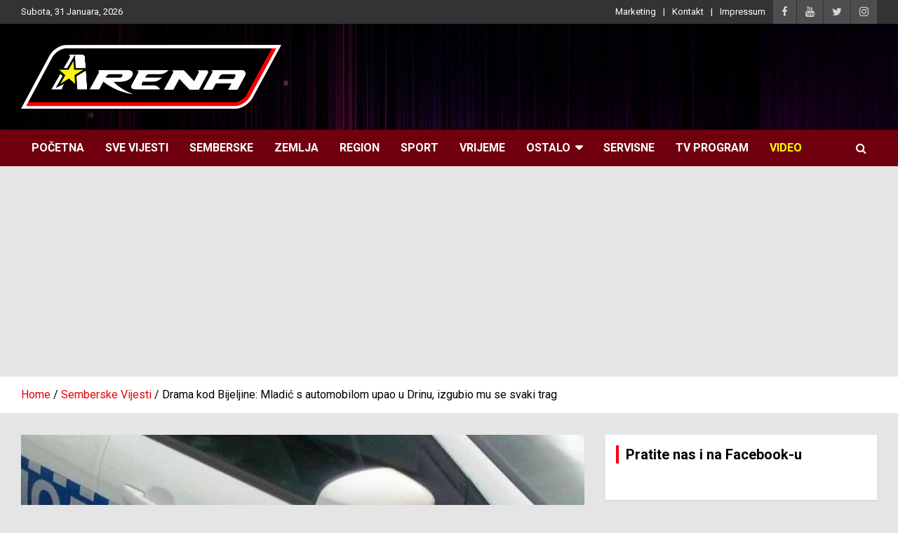

--- FILE ---
content_type: text/html; charset=utf-8
request_url: https://www.google.com/recaptcha/api2/aframe
body_size: 264
content:
<!DOCTYPE HTML><html><head><meta http-equiv="content-type" content="text/html; charset=UTF-8"></head><body><script nonce="eg91Dftuo2ftolJyN46hTA">/** Anti-fraud and anti-abuse applications only. See google.com/recaptcha */ try{var clients={'sodar':'https://pagead2.googlesyndication.com/pagead/sodar?'};window.addEventListener("message",function(a){try{if(a.source===window.parent){var b=JSON.parse(a.data);var c=clients[b['id']];if(c){var d=document.createElement('img');d.src=c+b['params']+'&rc='+(localStorage.getItem("rc::a")?sessionStorage.getItem("rc::b"):"");window.document.body.appendChild(d);sessionStorage.setItem("rc::e",parseInt(sessionStorage.getItem("rc::e")||0)+1);localStorage.setItem("rc::h",'1769871510914');}}}catch(b){}});window.parent.postMessage("_grecaptcha_ready", "*");}catch(b){}</script></body></html>